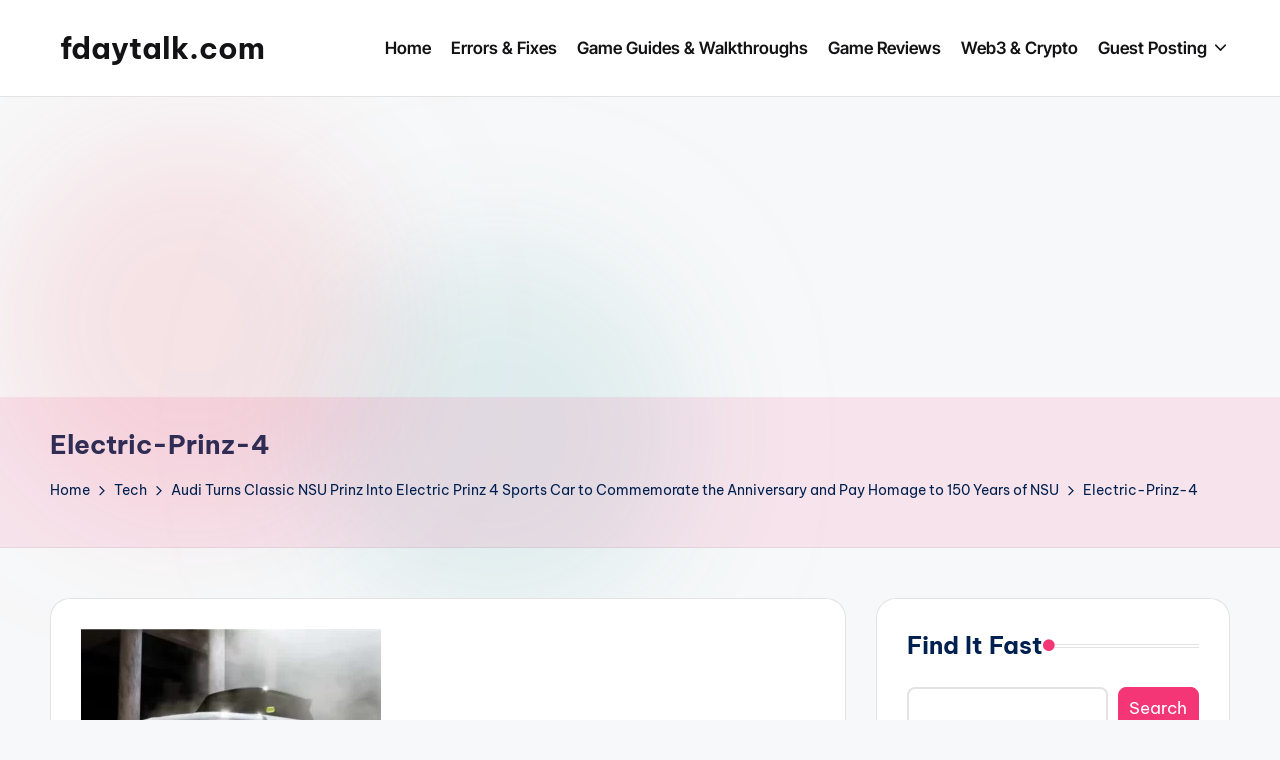

--- FILE ---
content_type: text/html; charset=utf-8
request_url: https://www.google.com/recaptcha/api2/aframe
body_size: 268
content:
<!DOCTYPE HTML><html><head><meta http-equiv="content-type" content="text/html; charset=UTF-8"></head><body><script nonce="HGs_qljLaDj-8mEvARBFfg">/** Anti-fraud and anti-abuse applications only. See google.com/recaptcha */ try{var clients={'sodar':'https://pagead2.googlesyndication.com/pagead/sodar?'};window.addEventListener("message",function(a){try{if(a.source===window.parent){var b=JSON.parse(a.data);var c=clients[b['id']];if(c){var d=document.createElement('img');d.src=c+b['params']+'&rc='+(localStorage.getItem("rc::a")?sessionStorage.getItem("rc::b"):"");window.document.body.appendChild(d);sessionStorage.setItem("rc::e",parseInt(sessionStorage.getItem("rc::e")||0)+1);localStorage.setItem("rc::h",'1769026989947');}}}catch(b){}});window.parent.postMessage("_grecaptcha_ready", "*");}catch(b){}</script></body></html>

--- FILE ---
content_type: application/javascript; charset=utf-8
request_url: https://fundingchoicesmessages.google.com/f/AGSKWxUqd9THt1lF74Tj7ggB4Jq9wE1ofUIcwAAka5L7SKGs5v-k4PMz9TW6Iyp-DHvLLA_IwnMJIGDgzUlzlPVnM6efEnW49p4_7LIoTsE3lmrugU60M4FE8buO7G4ZdmRiiWNBBewlhXpiJvPH1SHbtEK2w4GwhwxB9-rmcIu-XIoUeVUerCsT_fbe-_2R/_?adclass=.oasfile.-adblack-_120_60.-ads.swf
body_size: -1290
content:
window['c9661609-a5c9-4eaf-a7a8-b7f0214cc6c3'] = true;